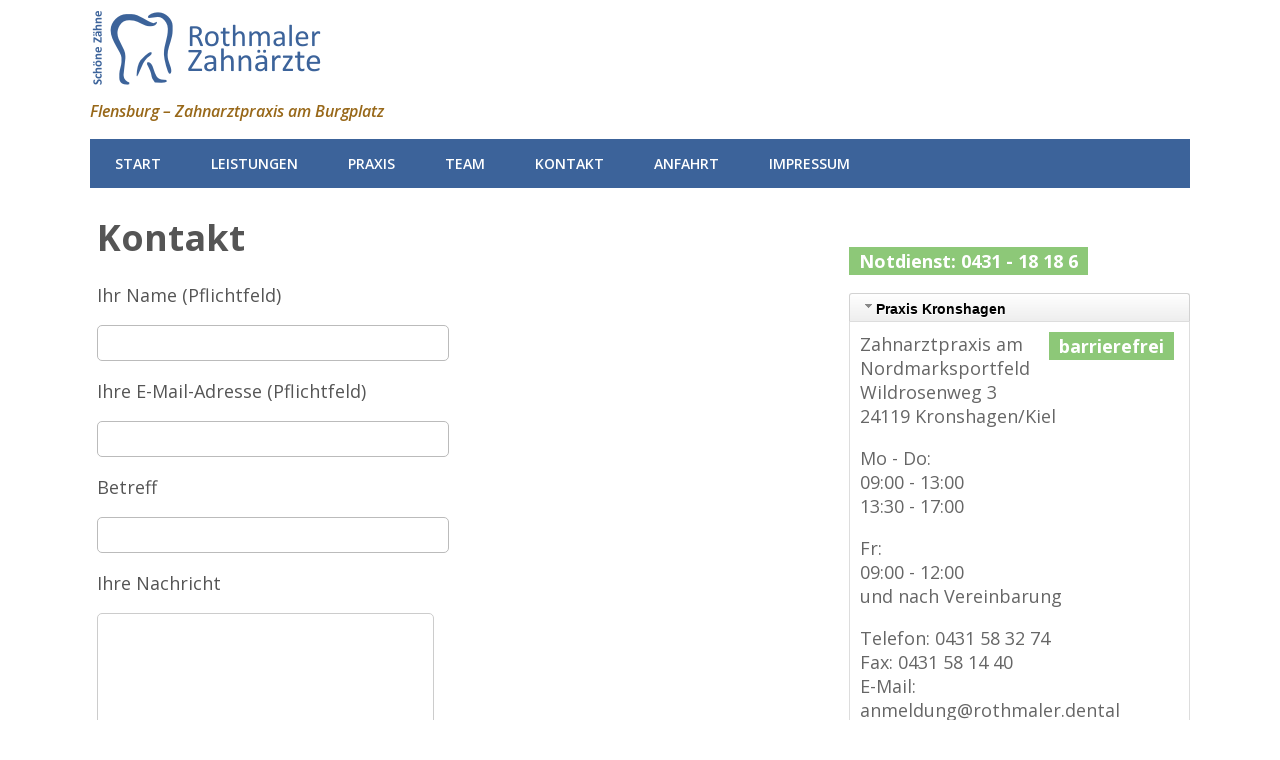

--- FILE ---
content_type: text/html; charset=UTF-8
request_url: https://zahnarzt-flensburg.biz/kontakt/
body_size: 7430
content:
<!DOCTYPE html>
<!--[if lt IE 7 ]><html class="ie ie6"> <![endif]-->
<!--[if IE 7 ]><html class="ie ie7"> <![endif]-->
<!--[if IE 8 ]><html class="ie ie8"> <![endif]-->
<!--[if IE 9 ]><html class="ie ie9"> <![endif]-->
<!--[if (gte IE 9)|!(IE)]><!--><html><!--<![endif]-->
	<head>
		<title>Kontakt &#8211; Zahnarztpraxis Rothmaler Flensburg</title>
<meta name='robots' content='max-image-preview:large' />
		<meta charset="UTF-8" />
		<meta name="viewport" content="width=device-width, initial-scale=1.0, maximum-scale=1.0, user-scalable=no" />
	<link rel='dns-prefetch' href='//fonts.googleapis.com' />
<link rel="alternate" type="application/rss+xml" title="Zahnarztpraxis Rothmaler Flensburg &raquo; Feed" href="https://zahnarzt-flensburg.biz/feed/" />
<link rel="alternate" type="application/rss+xml" title="Zahnarztpraxis Rothmaler Flensburg &raquo; Kommentar-Feed" href="https://zahnarzt-flensburg.biz/comments/feed/" />
<script type="text/javascript">
window._wpemojiSettings = {"baseUrl":"https:\/\/s.w.org\/images\/core\/emoji\/14.0.0\/72x72\/","ext":".png","svgUrl":"https:\/\/s.w.org\/images\/core\/emoji\/14.0.0\/svg\/","svgExt":".svg","source":{"concatemoji":"https:\/\/zahnarzt-flensburg.biz\/wp-includes\/js\/wp-emoji-release.min.js?ver=6.2.8"}};
/*! This file is auto-generated */
!function(e,a,t){var n,r,o,i=a.createElement("canvas"),p=i.getContext&&i.getContext("2d");function s(e,t){p.clearRect(0,0,i.width,i.height),p.fillText(e,0,0);e=i.toDataURL();return p.clearRect(0,0,i.width,i.height),p.fillText(t,0,0),e===i.toDataURL()}function c(e){var t=a.createElement("script");t.src=e,t.defer=t.type="text/javascript",a.getElementsByTagName("head")[0].appendChild(t)}for(o=Array("flag","emoji"),t.supports={everything:!0,everythingExceptFlag:!0},r=0;r<o.length;r++)t.supports[o[r]]=function(e){if(p&&p.fillText)switch(p.textBaseline="top",p.font="600 32px Arial",e){case"flag":return s("\ud83c\udff3\ufe0f\u200d\u26a7\ufe0f","\ud83c\udff3\ufe0f\u200b\u26a7\ufe0f")?!1:!s("\ud83c\uddfa\ud83c\uddf3","\ud83c\uddfa\u200b\ud83c\uddf3")&&!s("\ud83c\udff4\udb40\udc67\udb40\udc62\udb40\udc65\udb40\udc6e\udb40\udc67\udb40\udc7f","\ud83c\udff4\u200b\udb40\udc67\u200b\udb40\udc62\u200b\udb40\udc65\u200b\udb40\udc6e\u200b\udb40\udc67\u200b\udb40\udc7f");case"emoji":return!s("\ud83e\udef1\ud83c\udffb\u200d\ud83e\udef2\ud83c\udfff","\ud83e\udef1\ud83c\udffb\u200b\ud83e\udef2\ud83c\udfff")}return!1}(o[r]),t.supports.everything=t.supports.everything&&t.supports[o[r]],"flag"!==o[r]&&(t.supports.everythingExceptFlag=t.supports.everythingExceptFlag&&t.supports[o[r]]);t.supports.everythingExceptFlag=t.supports.everythingExceptFlag&&!t.supports.flag,t.DOMReady=!1,t.readyCallback=function(){t.DOMReady=!0},t.supports.everything||(n=function(){t.readyCallback()},a.addEventListener?(a.addEventListener("DOMContentLoaded",n,!1),e.addEventListener("load",n,!1)):(e.attachEvent("onload",n),a.attachEvent("onreadystatechange",function(){"complete"===a.readyState&&t.readyCallback()})),(e=t.source||{}).concatemoji?c(e.concatemoji):e.wpemoji&&e.twemoji&&(c(e.twemoji),c(e.wpemoji)))}(window,document,window._wpemojiSettings);
</script>
<style type="text/css">
img.wp-smiley,
img.emoji {
	display: inline !important;
	border: none !important;
	box-shadow: none !important;
	height: 1em !important;
	width: 1em !important;
	margin: 0 0.07em !important;
	vertical-align: -0.1em !important;
	background: none !important;
	padding: 0 !important;
}
</style>
	<link rel='stylesheet' id='wp-block-library-css' href='https://zahnarzt-flensburg.biz/wp-includes/css/dist/block-library/style.min.css?ver=6.2.8' type='text/css' media='all' />
<link rel='stylesheet' id='classic-theme-styles-css' href='https://zahnarzt-flensburg.biz/wp-includes/css/classic-themes.min.css?ver=6.2.8' type='text/css' media='all' />
<style id='global-styles-inline-css' type='text/css'>
body{--wp--preset--color--black: #000000;--wp--preset--color--cyan-bluish-gray: #abb8c3;--wp--preset--color--white: #ffffff;--wp--preset--color--pale-pink: #f78da7;--wp--preset--color--vivid-red: #cf2e2e;--wp--preset--color--luminous-vivid-orange: #ff6900;--wp--preset--color--luminous-vivid-amber: #fcb900;--wp--preset--color--light-green-cyan: #7bdcb5;--wp--preset--color--vivid-green-cyan: #00d084;--wp--preset--color--pale-cyan-blue: #8ed1fc;--wp--preset--color--vivid-cyan-blue: #0693e3;--wp--preset--color--vivid-purple: #9b51e0;--wp--preset--gradient--vivid-cyan-blue-to-vivid-purple: linear-gradient(135deg,rgba(6,147,227,1) 0%,rgb(155,81,224) 100%);--wp--preset--gradient--light-green-cyan-to-vivid-green-cyan: linear-gradient(135deg,rgb(122,220,180) 0%,rgb(0,208,130) 100%);--wp--preset--gradient--luminous-vivid-amber-to-luminous-vivid-orange: linear-gradient(135deg,rgba(252,185,0,1) 0%,rgba(255,105,0,1) 100%);--wp--preset--gradient--luminous-vivid-orange-to-vivid-red: linear-gradient(135deg,rgba(255,105,0,1) 0%,rgb(207,46,46) 100%);--wp--preset--gradient--very-light-gray-to-cyan-bluish-gray: linear-gradient(135deg,rgb(238,238,238) 0%,rgb(169,184,195) 100%);--wp--preset--gradient--cool-to-warm-spectrum: linear-gradient(135deg,rgb(74,234,220) 0%,rgb(151,120,209) 20%,rgb(207,42,186) 40%,rgb(238,44,130) 60%,rgb(251,105,98) 80%,rgb(254,248,76) 100%);--wp--preset--gradient--blush-light-purple: linear-gradient(135deg,rgb(255,206,236) 0%,rgb(152,150,240) 100%);--wp--preset--gradient--blush-bordeaux: linear-gradient(135deg,rgb(254,205,165) 0%,rgb(254,45,45) 50%,rgb(107,0,62) 100%);--wp--preset--gradient--luminous-dusk: linear-gradient(135deg,rgb(255,203,112) 0%,rgb(199,81,192) 50%,rgb(65,88,208) 100%);--wp--preset--gradient--pale-ocean: linear-gradient(135deg,rgb(255,245,203) 0%,rgb(182,227,212) 50%,rgb(51,167,181) 100%);--wp--preset--gradient--electric-grass: linear-gradient(135deg,rgb(202,248,128) 0%,rgb(113,206,126) 100%);--wp--preset--gradient--midnight: linear-gradient(135deg,rgb(2,3,129) 0%,rgb(40,116,252) 100%);--wp--preset--duotone--dark-grayscale: url('#wp-duotone-dark-grayscale');--wp--preset--duotone--grayscale: url('#wp-duotone-grayscale');--wp--preset--duotone--purple-yellow: url('#wp-duotone-purple-yellow');--wp--preset--duotone--blue-red: url('#wp-duotone-blue-red');--wp--preset--duotone--midnight: url('#wp-duotone-midnight');--wp--preset--duotone--magenta-yellow: url('#wp-duotone-magenta-yellow');--wp--preset--duotone--purple-green: url('#wp-duotone-purple-green');--wp--preset--duotone--blue-orange: url('#wp-duotone-blue-orange');--wp--preset--font-size--small: 13px;--wp--preset--font-size--medium: 20px;--wp--preset--font-size--large: 36px;--wp--preset--font-size--x-large: 42px;--wp--preset--spacing--20: 0.44rem;--wp--preset--spacing--30: 0.67rem;--wp--preset--spacing--40: 1rem;--wp--preset--spacing--50: 1.5rem;--wp--preset--spacing--60: 2.25rem;--wp--preset--spacing--70: 3.38rem;--wp--preset--spacing--80: 5.06rem;--wp--preset--shadow--natural: 6px 6px 9px rgba(0, 0, 0, 0.2);--wp--preset--shadow--deep: 12px 12px 50px rgba(0, 0, 0, 0.4);--wp--preset--shadow--sharp: 6px 6px 0px rgba(0, 0, 0, 0.2);--wp--preset--shadow--outlined: 6px 6px 0px -3px rgba(255, 255, 255, 1), 6px 6px rgba(0, 0, 0, 1);--wp--preset--shadow--crisp: 6px 6px 0px rgba(0, 0, 0, 1);}:where(.is-layout-flex){gap: 0.5em;}body .is-layout-flow > .alignleft{float: left;margin-inline-start: 0;margin-inline-end: 2em;}body .is-layout-flow > .alignright{float: right;margin-inline-start: 2em;margin-inline-end: 0;}body .is-layout-flow > .aligncenter{margin-left: auto !important;margin-right: auto !important;}body .is-layout-constrained > .alignleft{float: left;margin-inline-start: 0;margin-inline-end: 2em;}body .is-layout-constrained > .alignright{float: right;margin-inline-start: 2em;margin-inline-end: 0;}body .is-layout-constrained > .aligncenter{margin-left: auto !important;margin-right: auto !important;}body .is-layout-constrained > :where(:not(.alignleft):not(.alignright):not(.alignfull)){max-width: var(--wp--style--global--content-size);margin-left: auto !important;margin-right: auto !important;}body .is-layout-constrained > .alignwide{max-width: var(--wp--style--global--wide-size);}body .is-layout-flex{display: flex;}body .is-layout-flex{flex-wrap: wrap;align-items: center;}body .is-layout-flex > *{margin: 0;}:where(.wp-block-columns.is-layout-flex){gap: 2em;}.has-black-color{color: var(--wp--preset--color--black) !important;}.has-cyan-bluish-gray-color{color: var(--wp--preset--color--cyan-bluish-gray) !important;}.has-white-color{color: var(--wp--preset--color--white) !important;}.has-pale-pink-color{color: var(--wp--preset--color--pale-pink) !important;}.has-vivid-red-color{color: var(--wp--preset--color--vivid-red) !important;}.has-luminous-vivid-orange-color{color: var(--wp--preset--color--luminous-vivid-orange) !important;}.has-luminous-vivid-amber-color{color: var(--wp--preset--color--luminous-vivid-amber) !important;}.has-light-green-cyan-color{color: var(--wp--preset--color--light-green-cyan) !important;}.has-vivid-green-cyan-color{color: var(--wp--preset--color--vivid-green-cyan) !important;}.has-pale-cyan-blue-color{color: var(--wp--preset--color--pale-cyan-blue) !important;}.has-vivid-cyan-blue-color{color: var(--wp--preset--color--vivid-cyan-blue) !important;}.has-vivid-purple-color{color: var(--wp--preset--color--vivid-purple) !important;}.has-black-background-color{background-color: var(--wp--preset--color--black) !important;}.has-cyan-bluish-gray-background-color{background-color: var(--wp--preset--color--cyan-bluish-gray) !important;}.has-white-background-color{background-color: var(--wp--preset--color--white) !important;}.has-pale-pink-background-color{background-color: var(--wp--preset--color--pale-pink) !important;}.has-vivid-red-background-color{background-color: var(--wp--preset--color--vivid-red) !important;}.has-luminous-vivid-orange-background-color{background-color: var(--wp--preset--color--luminous-vivid-orange) !important;}.has-luminous-vivid-amber-background-color{background-color: var(--wp--preset--color--luminous-vivid-amber) !important;}.has-light-green-cyan-background-color{background-color: var(--wp--preset--color--light-green-cyan) !important;}.has-vivid-green-cyan-background-color{background-color: var(--wp--preset--color--vivid-green-cyan) !important;}.has-pale-cyan-blue-background-color{background-color: var(--wp--preset--color--pale-cyan-blue) !important;}.has-vivid-cyan-blue-background-color{background-color: var(--wp--preset--color--vivid-cyan-blue) !important;}.has-vivid-purple-background-color{background-color: var(--wp--preset--color--vivid-purple) !important;}.has-black-border-color{border-color: var(--wp--preset--color--black) !important;}.has-cyan-bluish-gray-border-color{border-color: var(--wp--preset--color--cyan-bluish-gray) !important;}.has-white-border-color{border-color: var(--wp--preset--color--white) !important;}.has-pale-pink-border-color{border-color: var(--wp--preset--color--pale-pink) !important;}.has-vivid-red-border-color{border-color: var(--wp--preset--color--vivid-red) !important;}.has-luminous-vivid-orange-border-color{border-color: var(--wp--preset--color--luminous-vivid-orange) !important;}.has-luminous-vivid-amber-border-color{border-color: var(--wp--preset--color--luminous-vivid-amber) !important;}.has-light-green-cyan-border-color{border-color: var(--wp--preset--color--light-green-cyan) !important;}.has-vivid-green-cyan-border-color{border-color: var(--wp--preset--color--vivid-green-cyan) !important;}.has-pale-cyan-blue-border-color{border-color: var(--wp--preset--color--pale-cyan-blue) !important;}.has-vivid-cyan-blue-border-color{border-color: var(--wp--preset--color--vivid-cyan-blue) !important;}.has-vivid-purple-border-color{border-color: var(--wp--preset--color--vivid-purple) !important;}.has-vivid-cyan-blue-to-vivid-purple-gradient-background{background: var(--wp--preset--gradient--vivid-cyan-blue-to-vivid-purple) !important;}.has-light-green-cyan-to-vivid-green-cyan-gradient-background{background: var(--wp--preset--gradient--light-green-cyan-to-vivid-green-cyan) !important;}.has-luminous-vivid-amber-to-luminous-vivid-orange-gradient-background{background: var(--wp--preset--gradient--luminous-vivid-amber-to-luminous-vivid-orange) !important;}.has-luminous-vivid-orange-to-vivid-red-gradient-background{background: var(--wp--preset--gradient--luminous-vivid-orange-to-vivid-red) !important;}.has-very-light-gray-to-cyan-bluish-gray-gradient-background{background: var(--wp--preset--gradient--very-light-gray-to-cyan-bluish-gray) !important;}.has-cool-to-warm-spectrum-gradient-background{background: var(--wp--preset--gradient--cool-to-warm-spectrum) !important;}.has-blush-light-purple-gradient-background{background: var(--wp--preset--gradient--blush-light-purple) !important;}.has-blush-bordeaux-gradient-background{background: var(--wp--preset--gradient--blush-bordeaux) !important;}.has-luminous-dusk-gradient-background{background: var(--wp--preset--gradient--luminous-dusk) !important;}.has-pale-ocean-gradient-background{background: var(--wp--preset--gradient--pale-ocean) !important;}.has-electric-grass-gradient-background{background: var(--wp--preset--gradient--electric-grass) !important;}.has-midnight-gradient-background{background: var(--wp--preset--gradient--midnight) !important;}.has-small-font-size{font-size: var(--wp--preset--font-size--small) !important;}.has-medium-font-size{font-size: var(--wp--preset--font-size--medium) !important;}.has-large-font-size{font-size: var(--wp--preset--font-size--large) !important;}.has-x-large-font-size{font-size: var(--wp--preset--font-size--x-large) !important;}
.wp-block-navigation a:where(:not(.wp-element-button)){color: inherit;}
:where(.wp-block-columns.is-layout-flex){gap: 2em;}
.wp-block-pullquote{font-size: 1.5em;line-height: 1.6;}
</style>
<link rel='stylesheet' id='contact-form-7-css' href='https://zahnarzt-flensburg.biz/wp-content/plugins/contact-form-7/includes/css/styles.css?ver=5.7.7' type='text/css' media='all' />
<link rel='stylesheet' id='minimize-css' href='https://zahnarzt-flensburg.biz/wp-content/themes/minimize/style.css?ver=2.4.3' type='text/css' media='all' />
<link rel='stylesheet' id='open-sans-web-font-css' href='https://fonts.googleapis.com/css?family=Open+Sans%3A400italic%2C600italic%2C400%2C600%2C700%2C800&#038;ver=2.4.3' type='text/css' media='all' />
<link rel='stylesheet' id='minimize-slocum-blue-css' href='https://zahnarzt-flensburg.biz/wp-content/themes/minimize/css/slocum-blue.css?ver=6.2.8' type='text/css' media='all' />
<link rel='stylesheet' id='wp-ui-css' href='https://zahnarzt-flensburg.biz/wp-content/plugins/wp-ui/css/wp-ui.css?ver=6.2.8' type='text/css' media='all' />
<link rel='stylesheet' id='wpui-light-css' href='https://zahnarzt-flensburg.biz/wp-content/plugins/wp-ui/css/themes/wpui-light.css?ver=6.2.8' type='text/css' media='all' />
<link rel='stylesheet' id='wpui-multiple-css' href='https://zahnarzt-flensburg.biz/wp-content/plugins/wp-ui/css/css.php?styles=wpui-light%7Cwpui-blue%7Cwpui-red%7Cwpui-green%7Cwpui-dark%7Cwpui-quark%7Cwpui-alma%7Cwpui-macish%7Cwpui-redmond%7Cwpui-sevin&#038;ver=6.2.8' type='text/css' media='all' />
<script type='text/javascript' src='https://zahnarzt-flensburg.biz/wp-includes/js/jquery/jquery.min.js?ver=3.6.4' id='jquery-core-js'></script>
<script type='text/javascript' src='https://zahnarzt-flensburg.biz/wp-includes/js/jquery/jquery-migrate.min.js?ver=3.4.0' id='jquery-migrate-js'></script>
<script type='text/javascript' src='https://zahnarzt-flensburg.biz/wp-includes/js/jquery/ui/core.min.js?ver=1.13.2' id='jquery-ui-core-js'></script>
<script type='text/javascript' src='https://zahnarzt-flensburg.biz/wp-includes/js/jquery/ui/tabs.min.js?ver=1.13.2' id='jquery-ui-tabs-js'></script>
<script type='text/javascript' src='https://zahnarzt-flensburg.biz/wp-includes/js/jquery/ui/accordion.min.js?ver=1.13.2' id='jquery-ui-accordion-js'></script>
<script type='text/javascript' src='https://zahnarzt-flensburg.biz/wp-includes/js/jquery/ui/mouse.min.js?ver=1.13.2' id='jquery-ui-mouse-js'></script>
<script type='text/javascript' src='https://zahnarzt-flensburg.biz/wp-includes/js/jquery/ui/resizable.min.js?ver=1.13.2' id='jquery-ui-resizable-js'></script>
<script type='text/javascript' src='https://zahnarzt-flensburg.biz/wp-includes/js/jquery/ui/draggable.min.js?ver=1.13.2' id='jquery-ui-draggable-js'></script>
<script type='text/javascript' src='https://zahnarzt-flensburg.biz/wp-includes/js/jquery/ui/controlgroup.min.js?ver=1.13.2' id='jquery-ui-controlgroup-js'></script>
<script type='text/javascript' src='https://zahnarzt-flensburg.biz/wp-includes/js/jquery/ui/checkboxradio.min.js?ver=1.13.2' id='jquery-ui-checkboxradio-js'></script>
<script type='text/javascript' src='https://zahnarzt-flensburg.biz/wp-includes/js/jquery/ui/button.min.js?ver=1.13.2' id='jquery-ui-button-js'></script>
<script type='text/javascript' src='https://zahnarzt-flensburg.biz/wp-includes/js/jquery/ui/dialog.min.js?ver=1.13.2' id='jquery-ui-dialog-js'></script>
<script type='text/javascript' src='https://zahnarzt-flensburg.biz/wp-includes/js/jquery/ui/sortable.min.js?ver=1.13.2' id='jquery-ui-sortable-js'></script>
<script type='text/javascript' src='https://zahnarzt-flensburg.biz/?wpui-script=before&#038;ver=6.2.8' id='wpui-script-before-js'></script>
<script type='text/javascript' id='wp-ui-min-js-extra'>
/* <![CDATA[ */
var wpUIOpts = {"wpUrl":"https:\/\/zahnarzt-flensburg.biz","pluginUrl":"https:\/\/zahnarzt-flensburg.biz\/wp-content\/plugins\/wp-ui\/","enableTabs":"on","enableAccordion":"on","enableSpoilers":"on","enableDialogs":"on","tabsEffect":"none","effectSpeed":"400","accordEffect":"none","alwaysRotate":"stop","tabsEvent":"click","collapsibleTabs":"off","accordEvent":"click","singleLineTabs":"off","accordAutoHeight":"on","accordCollapsible":"off","accordEasing":"false","mouseWheelTabs":"false","bottomNav":"on","tabPrevText":"Prev","tabNextText":"Next","spoilerShowText":"Click to show","spoilerHideText":"Click to hide","cookies":"on","hashChange":"on","docWriteFix":"on","linking_history":"on","misc_options":"hashing_timeout=1000"};
/* ]]> */
</script>
<script type='text/javascript' src='https://zahnarzt-flensburg.biz/wp-content/plugins/wp-ui/js/wp-ui.js?ver=0.8.8' id='wp-ui-min-js'></script>
<link rel="https://api.w.org/" href="https://zahnarzt-flensburg.biz/wp-json/" /><link rel="alternate" type="application/json" href="https://zahnarzt-flensburg.biz/wp-json/wp/v2/pages/35" /><link rel="EditURI" type="application/rsd+xml" title="RSD" href="https://zahnarzt-flensburg.biz/xmlrpc.php?rsd" />
<link rel="wlwmanifest" type="application/wlwmanifest+xml" href="https://zahnarzt-flensburg.biz/wp-includes/wlwmanifest.xml" />
<meta name="generator" content="WordPress 6.2.8" />
<link rel="canonical" href="https://zahnarzt-flensburg.biz/kontakt/" />
<link rel='shortlink' href='https://zahnarzt-flensburg.biz/?p=35' />
<link rel="alternate" type="application/json+oembed" href="https://zahnarzt-flensburg.biz/wp-json/oembed/1.0/embed?url=https%3A%2F%2Fzahnarzt-flensburg.biz%2Fkontakt%2F" />
<link rel="alternate" type="text/xml+oembed" href="https://zahnarzt-flensburg.biz/wp-json/oembed/1.0/embed?url=https%3A%2F%2Fzahnarzt-flensburg.biz%2Fkontakt%2F&#038;format=xml" />
<meta name="viewport" content="initial-scale=1.0, user-scalable=yes" /><style type="text/css" id="custom-background-css">
body.custom-background { background-color: #ffffff; }
</style>
			<style type="text/css" id="minimize-theme-customizer">
			/* Content Color */
			article.content, footer.post-footer, #post-author {
				color: #555555;
			}
		</style>
	<style id="sccss">.own_btn {
    margin-right: 5px !important;
    padding-top: 2px;
    padding-left: 10px;
    padding-right: 10px;
    padding-bottom: 2px; 
    color: #fff !important;
    background: #8DC878;
    font-weight: 700;
    text-decoration: none !important;
}</style>	</head>

	<body data-rsssl=1 lang="de" class="page-template-default page page-id-35 custom-background">
	<!-- Header	-->
		<header id="header" class="cf">
				<!-- Logo	-->
			<section class="logo-box">
						<p id="title" class="site-title site-title-logo has-logo">
			<a href="https://zahnarzt-flensburg.biz" title="Zahnarztpraxis Rothmaler Flensburg">
				<img width="233" height="80" src="https://zahnarzt-flensburg.biz/wp-content/uploads/2014/05/Logo_web_neu_80.png" class="attachment-full size-full" alt="" decoding="async" loading="lazy" />			</a>
		</p>
							<p id="slogan" class="slogan ">
			Flensburg &#8211; Zahnarztpraxis am Burgplatz		</p>
				</section>
	<!--  nav options	-->
			<aside class="nav-options">
				<section class="header-cta-container header-call-to-action no-widgets">
									</section>
			</aside>
			<section class="clear"></section>

	<!-- main nav	-->
			<nav class="primary-nav-container">
				<button class="primary-nav-button"><img src="https://zahnarzt-flensburg.biz/wp-content/themes/minimize/images/menu-icon-large.png" alt="Toggle Navigation" />Navigation</button>
				<ul id="primary-nav" class="primary-nav menu"><li id="menu-item-12" class="menu-item menu-item-type-post_type menu-item-object-page menu-item-home menu-item-has-children menu-item-12"><a href="https://zahnarzt-flensburg.biz/">Start</a>
<ul class="sub-menu">
	<li id="menu-item-130" class="menu-item menu-item-type-custom menu-item-object-custom menu-item-home menu-item-130"><a href="https://zahnarzt-flensburg.biz/">Startseite</a></li>
	<li id="menu-item-129" class="menu-item menu-item-type-post_type menu-item-object-page menu-item-129"><a href="https://zahnarzt-flensburg.biz/leitgedanke/">Leitgedanke</a></li>
</ul>
</li>
<li id="menu-item-19" class="menu-item menu-item-type-post_type menu-item-object-page menu-item-has-children menu-item-19"><a href="https://zahnarzt-flensburg.biz/leistungen/">Leistungen</a>
<ul class="sub-menu">
	<li id="menu-item-118" class="menu-item menu-item-type-post_type menu-item-object-page menu-item-118"><a href="https://zahnarzt-flensburg.biz/leistungen/">Leistungen</a></li>
	<li id="menu-item-119" class="menu-item menu-item-type-custom menu-item-object-custom menu-item-119"><a href="http://blog.zahn.in/">Blog / Wiki</a></li>
	<li id="menu-item-117" class="menu-item menu-item-type-post_type menu-item-object-page menu-item-117"><a href="https://zahnarzt-flensburg.biz/service/">Service</a></li>
	<li id="menu-item-125" class="menu-item menu-item-type-custom menu-item-object-custom menu-item-125"><a href="http://blog.zahn.in/?p=66">Patienteninformation</a></li>
	<li id="menu-item-124" class="menu-item menu-item-type-post_type menu-item-object-page menu-item-124"><a href="https://zahnarzt-flensburg.biz/preise/">Preise</a></li>
	<li id="menu-item-133" class="menu-item menu-item-type-custom menu-item-object-custom menu-item-133"><a href="http://blog.zahn.in/?p=94">Bonusheft</a></li>
</ul>
</li>
<li id="menu-item-29" class="menu-item menu-item-type-post_type menu-item-object-page menu-item-has-children menu-item-29"><a href="https://zahnarzt-flensburg.biz/praxis/">Praxis</a>
<ul class="sub-menu">
	<li id="menu-item-31" class="menu-item menu-item-type-custom menu-item-object-custom menu-item-31"><a href="http://zahn.in/?page_id=50">Kronshagen</a></li>
	<li id="menu-item-32" class="menu-item menu-item-type-custom menu-item-object-custom menu-item-32"><a href="http://zahnarzt-elmschenhagen.de/?page_id=40">Kiel-Elmschenhagen</a></li>
	<li id="menu-item-33" class="menu-item menu-item-type-custom menu-item-object-custom menu-item-33"><a href="https://zahnarzt-flensburg.biz/?page_id=28">Flensburg</a></li>
</ul>
</li>
<li id="menu-item-45" class="menu-item menu-item-type-post_type menu-item-object-page menu-item-has-children menu-item-45"><a href="https://zahnarzt-flensburg.biz/team/">Team</a>
<ul class="sub-menu">
	<li id="menu-item-112" class="menu-item menu-item-type-post_type menu-item-object-page menu-item-112"><a href="https://zahnarzt-flensburg.biz/team/">Praxis-Team</a></li>
	<li id="menu-item-110" class="menu-item menu-item-type-post_type menu-item-object-page menu-item-110"><a href="https://zahnarzt-flensburg.biz/stellenangebote/">Stellenangebote</a></li>
</ul>
</li>
<li id="menu-item-36" class="menu-item menu-item-type-post_type menu-item-object-page current-menu-item page_item page-item-35 current_page_item menu-item-has-children menu-item-36"><a href="https://zahnarzt-flensburg.biz/kontakt/" aria-current="page">Kontakt</a>
<ul class="sub-menu">
	<li id="menu-item-38" class="menu-item menu-item-type-custom menu-item-object-custom menu-item-38"><a href="http://zahn.in/?page_id=74">Kronshagen</a></li>
	<li id="menu-item-39" class="menu-item menu-item-type-custom menu-item-object-custom menu-item-39"><a href="http://zahnarzt-elmschenhagen.de/?page_id=31">Kiel-Elmschenhagen</a></li>
	<li id="menu-item-40" class="menu-item menu-item-type-custom menu-item-object-custom menu-item-40"><a href="https://zahnarzt-flensburg.biz/?page_id=35">Flensburg</a></li>
</ul>
</li>
<li id="menu-item-48" class="menu-item menu-item-type-post_type menu-item-object-page menu-item-has-children menu-item-48"><a href="https://zahnarzt-flensburg.biz/anfahrt/">Anfahrt</a>
<ul class="sub-menu">
	<li id="menu-item-51" class="menu-item menu-item-type-post_type menu-item-object-page menu-item-51"><a href="https://zahnarzt-flensburg.biz/anfahrt/">Anfahrt</a></li>
	<li id="menu-item-56" class="menu-item menu-item-type-post_type menu-item-object-page menu-item-56"><a href="https://zahnarzt-flensburg.biz/busverbindungen/">Busverbindungen</a></li>
</ul>
</li>
<li id="menu-item-16" class="menu-item menu-item-type-post_type menu-item-object-page menu-item-16"><a href="https://zahnarzt-flensburg.biz/impressum/">Impressum</a></li>
</ul>			</nav>
		</header>	<section class="content-wrapper page-content cf">
		<article class="content cf">
			
				<section id="post-35" class="latest-post cf post-35 page type-page status-publish hentry">
		
		<section class="post-title-wrap page-title-wrap cf post-title-wrap-no-image">
			<h1 class="page-title">Kontakt</h1>
		</section>

		
<div class="wpcf7 no-js" id="wpcf7-f4-p35-o1" lang="de-DE" dir="ltr">
<div class="screen-reader-response"><p role="status" aria-live="polite" aria-atomic="true"></p> <ul></ul></div>
<form action="/kontakt/#wpcf7-f4-p35-o1" method="post" class="wpcf7-form init" aria-label="Kontaktformular" novalidate="novalidate" data-status="init">
<div style="display: none;">
<input type="hidden" name="_wpcf7" value="4" />
<input type="hidden" name="_wpcf7_version" value="5.7.7" />
<input type="hidden" name="_wpcf7_locale" value="de_DE" />
<input type="hidden" name="_wpcf7_unit_tag" value="wpcf7-f4-p35-o1" />
<input type="hidden" name="_wpcf7_container_post" value="35" />
<input type="hidden" name="_wpcf7_posted_data_hash" value="" />
</div>
<p>Ihr Name (Pflichtfeld)
</p>
<p><span class="wpcf7-form-control-wrap" data-name="your-name"><input size="40" class="wpcf7-form-control wpcf7-text wpcf7-validates-as-required" aria-required="true" aria-invalid="false" value="" type="text" name="your-name" /></span>
</p>
<p>Ihre E-Mail-Adresse (Pflichtfeld)
</p>
<p><span class="wpcf7-form-control-wrap" data-name="your-email"><input size="40" class="wpcf7-form-control wpcf7-text wpcf7-email wpcf7-validates-as-required wpcf7-validates-as-email" aria-required="true" aria-invalid="false" value="" type="email" name="your-email" /></span>
</p>
<p>Betreff
</p>
<p><span class="wpcf7-form-control-wrap" data-name="your-subject"><input size="40" class="wpcf7-form-control wpcf7-text" aria-invalid="false" value="" type="text" name="your-subject" /></span>
</p>
<p>Ihre Nachricht
</p>
<p><span class="wpcf7-form-control-wrap" data-name="your-message"><textarea cols="40" rows="10" class="wpcf7-form-control wpcf7-textarea" aria-invalid="false" name="your-message"></textarea></span>
</p>
<p><input class="wpcf7-form-control has-spinner wpcf7-submit" type="submit" value="Senden" />
</p><input type='hidden' class='wpcf7-pum' value='{"closepopup":false,"closedelay":0,"openpopup":false,"openpopup_id":0}' /><div class="wpcf7-response-output" aria-hidden="true"></div>
</form>
</div>


		<section class="clear"></section>

		
			</section>

			<section class="clear"></section>

			
<section id="comments-container" class="comments-container post-comments post-comments-container cf comments-container-no-comments">
	<section id="comments" class="comments-area no-comments">
		
		<section class="clear"></section>

			</section>
</section>		</article>

				<!-- Page Sidebar-->
		<aside class="sidebar widgets">
				<section id="primary-sidebar-text-2" class="widget primary-sidebar primary-sidebar-widget widget_text">			<div class="textwidget"><p><a class="own_btn">Notdienst: 0431 - 18 18 6</a></p>
<div id="wp-spoiler-1" class="wp-spoiler wpui-hashable wpui-light wpui-styles" data-style="wpui-light">
<h3 class="wp-spoiler-title wpui-hashable fade-true slide-true open-true">Praxis Kronshagen</h3>
<div class="wpui-hidden wp-spoiler-content">
<a style="float: right; "class="own_btn">barrierefrei</a>Zahnarztpraxis am Nordmarksportfeld<br />
Wildrosenweg 3<br />
24119 Kronshagen/Kiel</p>
<p>Mo - Do:<br />
09:00 - 13:00<br />
13:30 - 17:00</p>
<p>Fr:<br />
09:00 - 12:00<br />
und nach Vereinbarung</p>
<p>Telefon:    0431 58 32 74<br />
Fax:          0431 58 14 40<br />
E-Mail: 	 anmeldung@rothmaler.dental</p>
<p>Kostenlose Parkplätze direkt an der Praxis
</p></div>
</p></div>
<p><!-- end div.wp-spoiler --></p>
<div id="wp-spoiler-2" class="wp-spoiler wpui-hashable wpui-light wpui-styles" data-style="wpui-light">
<h3 class="wp-spoiler-title wpui-hashable fade-true slide-true open-false">Praxis Kiel-Elmschenhagen</h3>
<div class="wpui-hidden wp-spoiler-content">Zahnarztpraxis am Tröndelsee<br />
Ellerbeker Weg 137<br />
24147 Kiel-Elmschenhagen</p>
<p>Mo, Di & Do:<br />
08:30 - 13:00</p>
<p>und nach Vereinbarung</p>
<p>Telefon: 	 0431 78 50 01<br />
Fax: 	 0431 58 14 40<br />
E-Mail: 	 anmeldungelm@rothmaler.dental</p>
<p>Kostenlose Parkplätze direkt an der Praxis </p></div>
</p></div>
<p><!-- end div.wp-spoiler --></p>
<div id="wp-spoiler-3" class="wp-spoiler wpui-hashable wpui-light wpui-styles" data-style="wpui-light">
<h3 class="wp-spoiler-title wpui-hashable fade-true slide-true open-false">Praxis Flensburg</h3>
<div class="wpui-hidden wp-spoiler-content"><a style="float: right; "class="own_btn">barrierefrei</a>Zahnarztpraxis am Burgplatz<br />
Rothmaler & Kollegen<br />
Dorotheenstr. 6<br />
<a style="float: right; "class="own_btn">mit Fahrstuhl</a>24939 Flensburg</p>
<p>Öffnungszeiten</p>
<p>Mo - Fr:<br />
09:00 - 14:30 </p>
<p>und nach Vereinbarung</p>
<p>Telefon:	 0461 23 22 5<br />
Fax:	         0461 21 48 0<br />
E-Mail:	 anmeldungfl@rothmaler.dental</p>
<p>Kostenlose Parkplätze direkt an der Praxis </p></div>
</p></div>
<p><!-- end div.wp-spoiler --></p>
</div>
		<section class="clear"></section></section><section id="primary-sidebar-search-2" class="widget primary-sidebar primary-sidebar-widget widget_search"><form class="cf" role="search" method="get" id="searchform" action="https://zahnarzt-flensburg.biz/">
    <section>
        <input type="text" value="" name="s" id="s" placeholder="Search..." />
        <input type="submit" id="searchsubmit" class="submit" value="Search" />
    </section>
</form><section class="clear"></section></section>		</aside>
	</section>

	<section class="clear"></section>

	<!-- Footer -->
		<footer id="footer">	
			<section class="footer-widgets-container">
				<section class="footer-widgets no-widgets">
									</section>
			</section>

			<nav>
							</nav>

			<section class="copyright-area no-widgets">
							</section>

			<p class="copyright">
						<span class="site-copyright">
			Copyright &copy; 2026 <a href="https://zahnarzt-flensburg.biz">Zahnarztpraxis Rothmaler Flensburg</a>. All Rights Reserved.		</span>
		<span class="slocum-credit">
			<a href="https://slocumthemes.com/wordpress-themes/minimize-free/">Minimize by Slocum Studio</a>		</span>
				</p>
		</footer>

				<script type="text/javascript">
			// <![CDATA[
				jQuery( function( $ ) {
					// Top Nav
					$( '.nav-button' ).on( 'click', function ( e ) {
						e.stopPropagation();
						$( '.nav-button, .top-nav' ).toggleClass( 'open' );
					} );

					// Primary Nav
					$( '.primary-nav-button' ).on( 'click', function ( e ) {
						e.stopPropagation();
						$( '.primary-nav-button, .primary-nav' ).toggleClass( 'open' );
					} );

					$( document ).on( 'click touch', function() {
						$( '.nav-button, .top-nav, .primary-nav-button, .primary-nav' ).removeClass( 'open' );
						
					} );
				} );
			// ]]>
		</script>
	<script type='text/javascript' src='https://zahnarzt-flensburg.biz/wp-content/plugins/contact-form-7/includes/swv/js/index.js?ver=5.7.7' id='swv-js'></script>
<script type='text/javascript' id='contact-form-7-js-extra'>
/* <![CDATA[ */
var wpcf7 = {"api":{"root":"https:\/\/zahnarzt-flensburg.biz\/wp-json\/","namespace":"contact-form-7\/v1"}};
/* ]]> */
</script>
<script type='text/javascript' src='https://zahnarzt-flensburg.biz/wp-content/plugins/contact-form-7/includes/js/index.js?ver=5.7.7' id='contact-form-7-js'></script>
<script type='text/javascript' src='https://zahnarzt-flensburg.biz/wp-includes/js/comment-reply.min.js?ver=6.2.8' id='comment-reply-js'></script>
	</body>
</html>

--- FILE ---
content_type: text/css
request_url: https://zahnarzt-flensburg.biz/wp-content/themes/minimize/css/slocum-blue.css?ver=6.2.8
body_size: 1835
content:
body{
	color: #555555;
}

a {
	color: #3c639a;
}

header #title a{
	color: #555;
}

.slogan{
	color: #986819;
}

header .header-call-to-action .widget {
	background: #3c639a;
	color: #fff;
}

header .header-call-to-action .widget_search {
	background: transparent;
	color: #555;
}


/* =Top Navigation
-------------------------------------------------------------- */
nav ul.secondary-nav li a{
	color: #3c639a;
}


/* =Primary Navigation
-------------------------------------------------------------- */
nav .primary-nav{
	background-color: #3c639a;
}

nav .primary-nav li a{
	color: #fff;
}

nav .primary-nav li a:hover{
	background: rgba(0, 0, 0, .3);
}

nav .primary-nav li ul.sub-menu, .primary-nav-container li ul.children {
	background: #3c639a;
}

nav .primary-nav li ul.sub-menu li a, .primary-nav-container li ul.children li a {
	border-bottom: 1px solid rgba(255, 255, 255, 0.25);
}

nav .primary-nav li a:hover{
	background-color: rgba(0, 0, 0, .35);
}


/* =WordPress Core
-------------------------------------------------------------- */
.wp-caption {
    background: #fff;
    border: 1px solid #f0f0f0;
}

.wp-caption img {
    border: 0 none;
}


/* =Search Form
-------------------------------------------------------------- */
#searchform input{
    color: #555;
    background: #f5f5f5;
    border: 1px solid;
    border-color: #362f2d;
    border-color: rgba(0, 0, 0, .15);
}

#searchform input.submit {
    color: #fff;
    background: #3c639a;
}

::-webkit-input-placeholder {
   color: #362f2d;
}

:-moz-placeholder { /* Firefox 18- */
   color: #362f2d;  
}

::-moz-placeholder {  /* Firefox 19+ */
   color: #362f2d;  
}

:-ms-input-placeholder {  
   color: #362f2d;  
}


/* =Buttons
-------------------------------------------------------------- */
p a.button,
.latest-post a.button,
article.content a.more-link,
article.content a.post-edit-link,
article.content .previous-posts a,
article.content .next-posts a,
article.content a.comment-reply-link,
article.content .comment-navigation a,
article.full-width-content a.post-edit-link,
article.full-width-content .previous-posts a,
article.full-width-content .next-posts a,
article.full-width-content a.comment-reply-link,
article.full-width-content .comment-navigation a,
a#cancel-comment-reply-link,
#respond input[type="submit"],
.gform_wrapper .gform_footer input.button,
.gform_wrapper .gform_footer input[type=submit], .button {
	background: #f5d39b;
	color: #986819;
}

p a.button:hover,
.latest-post p a.button:hover,
article.content a.more-link:hover,
article.content a.post-edit-link:hover,
article.content .previous-posts a:hover,
article.content .next-posts a:hover,
article.content a.comment-reply-link:hover,
article.content .comment-navigation a:hover,
article.full-width-content a.post-edit-link:hover,
article.full-width-content .previous-posts a:hover,
article.full-width-content .next-posts a:hover,
article.full-width-content a.comment-reply-link:hover,
article.full-width-content .comment-navigation a:hover,
a#cancel-comment-reply-link:hover,
#respond input[type="submit"]:hover,
.gform_wrapper .gform_footer input.button:hover,
.gform_wrapper .gform_footer input[type=submit]:hover, .button:hover {
	background: #986819;
	color: #f5d39b;
}


/* =Breadcrumbs
-------------------------------------------------------------- */
section.breadcrumb{
	color: #999;
}


/* =Front Page Slider
-------------------------------------------------------------- */
.front-page-slider-title {
	color: #fff;
	background: #86a5d6;
	background: rgba(134, 165, 214, .5);
}


/* =Page/Post Content
-------------------------------------------------------------- */
h1.page-title a {
	color: #555 !important;
}

.sticky {
	background: #e1e6ef;
}

article.content a, article.full-width-content a {
	color: #3c639a;
}

article.content blockquote, .comment-content blockquote, article.content table th, .comment-content table th, blockquote, table th {
	background: #e1e6ef;
}

article.content table th, .comment-content table th, table th{
	border: 1px solid #d3dae8;
}

section.latest-post{
	border-bottom: 1px solid;
	border-color: rgba(0, 0, 0, .15);
}

figure.latest-post-image img{
	-webkit-box-shadow:  0px 0px 1px 1px rgba(0, 0, 0, .2);
	box-shadow:  0px 0px 1px 1px rgba(0, 0, 0, .2);
}

/*.after-posts-widget {
	background: #3c639a;
	color: #fff;
}

article.content .after-posts-widget a {
	color: #fff;
	
}*/

footer.post-footer{
	background: none;
	color: #08162d;
}

#post-author{
	background: #f2f2f2;
	color: #362f2d;
	border: 1px solid;
	border-color: #d7d7d7;
	border-color: rgba(0, 0, 0, .15);
}

footer.pagination{
	background: #f2f2f2;
}


/* =Social Media Widget
-------------------------------------------------------------- */
.widget .social-media-icons a, .footer-widget .social-media-icons a {
	background: #3c639a;
}


/* =Comments
-------------------------------------------------------------- */
.comments-container {
	border-bottom: 1px solid #ccc;
}

.comments-area {
	border-top: 1px solid #e0e0e0;
}

article.content .comments-area .comments-title-container h4.comments-title, article.full-width-content .comments-area .comments-title-container h4.comments-title {
	color: #986819;
	background: #f5d39b;
}

.comments-title:after {
	border-width: 15px 15px 0;
	border-style: solid;
	border-color: #f5d39b transparent;
}

article.content ol.comment-list > li, ol.comment-list > li {
	border-bottom: 1px dashed #986819;
}

article.content ol.comment-list > li .comment, ol.comment-list > li .comment {
	background: #f7f5f2;
}

#comments ol.comment-list > li  article.bypostauthor {
	background: #e1e6ef;
}

ol.comment-list > li:nth-child(even) article.comment {
	background: #f7f1e8;
}

.comment-author {
	background: #f2e3d0;
	border: 1px dashed #e8c9a4;
}

#comments ol.comment-list > li  article.bypostauthor .comment-author {
	background: #d5dce8;
	border: 1px dashed #a6b4e0;
}

.comment-author .author-link a {
	color: #555;
}

.comment-author .comment-meta a {
	color: #986819;
}

#comments ol.comment-list > li  article.bypostauthor .comment-meta a { 
	color: #769ac9;
}

#respond {
	background: #e1e6ef;
	border: 1px dashed #a6c3e0;
}

#respond .required {
	color: #900;
}

#respond input, #respond textarea {
	background: #fefefe;
	color: #333;
	border: 1px solid #d0d0d0;
}

#respond .form-allowed-tags {
	background: #d3ddea;
	border: 1px dashed #a6c3e0;
}


/* =Footer
-------------------------------------------------------------- */
footer#footer{
	border-top: 1px solid;
	border-top-color: rgba(0, 0, 0, .15);
}

section.footer-widget {
	background: #f2f2f2;
}

section.footer-widget:hover {
	-webkit-box-shadow: 0px 0px 5px 2px rgba(134, 203, 216, .5);
	box-shadow: 0px 0px 5px 2px rgba(134, 203, 216, .5);
}

.copyright{
	color: #bab9b9;
}

.copyright a{
	color: #3c639a;
}

/* ----------
   Newsletter
 ------------ */
.mc-gravity .gform_heading, .mc_gravity .gform_heading, .mc-newsletter .gform_heading, .mc_newsletter .gform_heading,
.mc-gravity_wrapper .gform_heading, .mc_gravity_wrapper .gform_heading, .mc-newsletter_wrapper .gform_heading, .mc_newsletter_wrapper .gform_heading,
.mc-gravity-confirmation, .mc_gravity-confirmation, .mc-newsletter-confirmation, .mc_newsletter-confirmation {
	background: #3c639a;
}


/* =Responsive Structure
-------------------------------------------------------------- */
@media only screen and (max-width : 640px) {
	.nav-button, .primary-nav-button {
		background-color: #3c639a;
	}

	.primary-nav-button {
		color: #fff;
		background: #3c639a;
	}

		.nav-button:hover, .primary-nav-button:hover {
		background-color: #05254f;
	}

	.primary-nav-button:hover {
		background: #05254f;
	}

	.nav-button.open, .primary-nav-button.open {
		background-color: #05254f;
	}

	.primary-nav-button.open {
		background: #05254f;
	}

	nav ul.top-nav, nav .primary-nav {
		background-color: #fff; /* ---- Color Change ----*/
		background-image: linear-gradient(top, rgba(0,0,0,0), rgba(0,0,0,.05));
		background-image: -webkit-linear-gradient(top, rgba(0,0,0,0), rgba(0,0,0,.05));
		background-image:    -moz-linear-gradient(top, rgba(0,0,0,0), rgba(0,0,0,.05));
		background-image:     -ms-linear-gradient(top, rgba(0,0,0,0), rgba(0,0,0,.05));
		background-image:      -o-linear-gradient(top, rgba(0,0,0,0), rgba(0,0,0,.05));
		background-image: -webkit-gradient(linear, 0 0, 0 100%, from(rgba(0,0,0,0)), to(rgba(0,0,0,.05)));
		-webkit-box-shadow: 0 1px 2px rgba(0,0,0,.6);
		box-shadow: 0 1px 2px rgba(0,0,0,.6);
	}

	nav .primary-nav {
		background: transparent;
		-webkit-box-shadow: none;
		box-shadow: none;
	}

	nav .primary-nav li {
		background-color: #3c639a;
	}

	nav ul.top-nav li a, nav .primary-nav li a {
		color: #3c639a;
		border-bottom: 1px solid rgba(0,0,0,.2);
		border-top: 1px solid rgba(255,255,255,.1); 
	}

	nav .primary-nav li a {
		color: #fff;
	}

	nav ul.top-nav li a:hover {
		background-color: rgba(0,0,0,.1);
	}

	nav ul.top-nav > li:first-child {
		border-top: 1px solid rgba(0,0,0,.2);
	}

	nav ul.top-nav li .sub-menu > li a:after, nav .primary-nav li .sub-menu > li a:after, .primary-nav-container li ul.children > li a:after {
		content: ">";
		color: rgba(255,255,255,.5);
	}

	nav ul.top-nav li ul.sub-menu  > a:hover, nav .primary-nav li ul.sub-menu  > a:hover, .primary-nav-container li ul.children > a:hover {
		background: rgba(0,0,0,.75);
	}

	nav ul.top-nav li ul, nav .primary-nav li ul {
		background: rgba(0,0,0,.5);
	}

	nav ul.top-nav.open li ul.sub-menu, nav .primary-nav.open li ul.sub-menu, .primary-nav-container .open li ul.children {
		background: #3c639a;
	}

	article.content {
		border-top: 1px solid #ccc;
	}

	article.content h1.page-title {
		background: #3c639a;
	}
	.copyright {
		background: #3c639a;
		color: #eee;
	}

	.copyright a {
		color: #fff;
	}
}